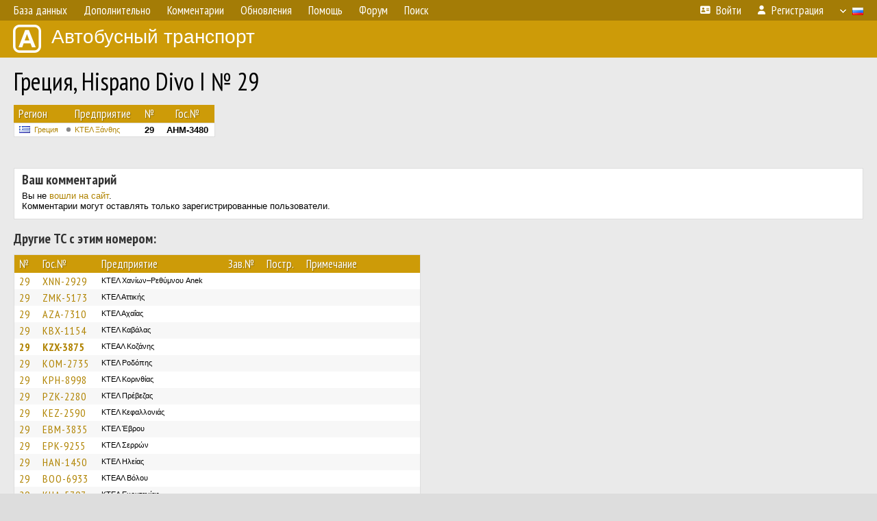

--- FILE ---
content_type: text/html; charset=UTF-8
request_url: http://fotobus.msk.ru/vehicle/1678811/
body_size: 8136
content:
<!DOCTYPE html>
<html lang="ru">
<head>
<meta http-equiv="content-type" content="text/html;charset=UTF-8">
<meta name="description" content="Крупнейшая фотогалерея автобусного транспорта России и мира. Базы подвижного состава.">
<meta name="keywords" content="автобус фотогалерея городской транспорт фотографии междугородний транспорт база данных подвижной состав">
<meta name="theme-color" content="#cd9b08">
<meta property="og:title" content="Греция, Hispano Divo I № 29">
<meta name="viewport" content="width=1000,user-scalable=yes">
<title>Греция, Hispano Divo I № 29 — Автобусный транспорт</title>
<link rel="alternate" hreflang="x-default" href="https://fotobus.msk.ru/vehicle/1678811/">
<link rel="alternate" hreflang="ru" href="https://fotobus.msk.ru/vehicle/1678811/?lang=ru">
<link rel="alternate" hreflang="be" href="https://fotobus.msk.ru/vehicle/1678811/?lang=be">
<link rel="alternate" hreflang="uk" href="https://fotobus.msk.ru/vehicle/1678811/?lang=uk">
<link rel="alternate" hreflang="kk" href="https://fotobus.msk.ru/vehicle/1678811/?lang=kk">
<link rel="alternate" hreflang="pl" href="https://fotobus.msk.ru/vehicle/1678811/?lang=pl">
<link rel="alternate" hreflang="cs" href="https://fotobus.msk.ru/vehicle/1678811/?lang=cs">
<link rel="alternate" hreflang="en" href="https://fotobus.msk.ru/vehicle/1678811/?lang=en">
<link rel="alternate" hreflang="es" href="https://fotobus.msk.ru/vehicle/1678811/?lang=es">
<link rel="alternate" hreflang="de" href="https://fotobus.msk.ru/vehicle/1678811/?lang=de">
<link rel="alternate" hreflang="lt" href="https://fotobus.msk.ru/vehicle/1678811/?lang=lt">
<link rel="alternate" hreflang="lv" href="https://fotobus.msk.ru/vehicle/1678811/?lang=lv">
<link rel="alternate" hreflang="hu" href="https://fotobus.msk.ru/vehicle/1678811/?lang=hu">
<link rel="alternate" hreflang="el" href="https://fotobus.msk.ru/vehicle/1678811/?lang=el">
<link rel="shortcut icon" type="image/png" href="//fotobus.msk.ru/img/icons/fb_16.png">
<link rel="icon" type="image/png" href="//fotobus.msk.ru/img/icons/fb_16.png">
<link rel="apple-touch-icon" sizes="57x57" href="/img/icons/fb_57.png">
<link rel="apple-touch-icon" sizes="72x72" href="/img/icons/fb_72.png">
<link rel="apple-touch-icon" sizes="76x76" href="/img/icons/fb_76.png">
<link rel="apple-touch-icon" sizes="114x114" href="/img/icons/fb_114.png">
<link rel="apple-touch-icon" sizes="120x120" href="/img/icons/fb_120.png">
<link rel="apple-touch-icon" sizes="144x144" href="/img/icons/fb_144.png">
<link rel="apple-touch-icon" sizes="152x152" href="/img/icons/fb_152.png">
<link rel="shortcut icon" sizes="196x196" href="/img/icons/fb_512.png">
<link rel="shortcut icon" sizes="128x128" href="/img/icons/fb_128.png">
<link rel="shortcut icon" sizes="96x96" href="/img/icons/fb_96.png">
<link rel="shortcut icon" sizes="72x72" href="/img/icons/fb_72.png">
<link rel="shortcut icon" sizes="48x48" href="/img/icons/fb_48.png">
<link rel="shortcut icon" sizes="32x32" href="/img/icons/fb_32.png">
<link rel="shortcut icon" sizes="16x16" href="/img/icons/fb_16.png">
<link rel="preconnect" href="https://fonts.googleapis.com">
<link rel="preconnect" href="https://fonts.gstatic.com" crossorigin>
<link href="https://fonts.googleapis.com/css2?family=PT+Sans+Narrow:wght@400;700&amp;display=swap" rel="stylesheet">
<link rel="stylesheet" href="/css/fontawesome/css/all.min.css?1649450942">
<link rel="stylesheet" href="/css/style.css?1758309865">
<link rel="stylesheet" href="/css/desktop.css?1704281051">
<link rel="stylesheet" href="/css/comments.css?1709572146">
<script src="/js/jquery.js?1507064400"></script>
<script src="/js/jquery.lazy.min.js?1595590838"></script>
<script src="/js/core.js?1758310255"></script>
<script src="/comments.js?1705518204"></script>
<script>var pid = -1678811;</script>
<script async src="//pagead2.googlesyndication.com/pagead/js/adsbygoogle.js"></script>
<script>
(adsbygoogle = window.adsbygoogle || []).push({
google_ad_client: "ca-pub-123456789",
enable_page_level_ads: true
});
</script>

<!-- Yandex.Metrika counter -->
<script >
   (function(m,e,t,r,i,k,a){m[i]=m[i]||function(){(m[i].a=m[i].a||[]).push(arguments)};
   m[i].l=1*new Date();k=e.createElement(t),a=e.getElementsByTagName(t)[0],k.async=1,k.src=r,a.parentNode.insertBefore(k,a)})
   (window, document, "script", "https://mc.yandex.ru/metrika/tag.js", "ym");

   ym(51791999, "init", {
        id:51791999,
        clickmap:true,
        trackLinks:true,
        accurateTrackBounce:true
   });
</script>
<!-- /Yandex.Metrika counter -->
</head>

<body>
<noscript><div><img src="https://mc.yandex.ru/watch/51791999" style="position:absolute; left:-9999px;" alt="" /></div></noscript>
<div id="backgr"></div>
<table class="tmain">
<tr><td class="mm-bar">
<ul class="mm mm-level-1"><li><a href="#" onclick="return false" class="mm-item"><span class="mm-label">База данных</span></a><div><ul class="mm-level-2"><li><a href="/models.php" class="mm-item"><span class="mm-label">Модели</span></a></li><li><a href="/#countries" class="mm-item"><span class="mm-label">Страны и регионы</span></a></li></ul></div></li><li><a href="#" onclick="return false" class="mm-item"><span class="mm-label">Дополнительно</span></a><div><ul class="mm-level-2"><li><a href="/news.php" class="mm-item"><span class="mm-label">Новости и хронология</span></a></li><li><a href="/misc/" class="mm-item"><span class="mm-label">Разные фотогалереи</span></a></li><li><a href="/links.php" class="mm-item"><span class="mm-label">Ссылки</span></a></li></ul></div></li><li><a href="/comments.php" class="mm-item"><span class="mm-label">Комментарии</span></a></li><li><a href="#" onclick="return false" class="mm-item"><span class="mm-label">Обновления</span></a><div><ul class="mm-level-2"><li><a href="/update.php?time=24" class="mm-item"><span class="mm-label">Новые фотографии</span></a></li><li><a href="/feed.php" class="mm-item"><span class="mm-label">Лента обновлений</span></a></li><li><a href="/update.php" class="mm-item"><span class="mm-label">Архив обновлений по датам</span></a></li></ul></div></li><li><a href="#" onclick="return false" class="mm-item"><span class="mm-label">Помощь</span></a><div><ul class="mm-level-2"><li><a href="/rules/" class="mm-item"><span class="mm-label">Правила сайта</span></a></li><li><a href="/rules/pub/" class="mm-item"><span class="mm-label">Критерии отбора фотографий</span></a></li><li><a href="/rules/photo/" class="mm-item"><span class="mm-label">Правила подписи фотографий</span></a></li><li><a href="/rules/reasons/" class="mm-item"><span class="mm-label">Замечания к фотографиям</span></a></li></ul></div></li><li><a href="//forum.fotobus.msk.ru" class="mm-item"><span class="mm-label">Форум</span></a></li><li><a href="/search.php" class="mm-item"><span class="mm-label">Поиск</span></a><div><ul class="mm-level-2"><li><a href="/search.php" class="mm-item"><span class="mm-label">Поиск фотографий</span></a></li><li><a href="/vsearch.php" class="mm-item"><span class="mm-label">Поиск ТС</span></a></li><li><a href="/csearch.php" class="mm-item"><span class="mm-label">Поиск комментариев</span></a></li><li><a href="/authors.php" class="mm-item"><span class="mm-label">Поиск авторов</span></a></li></ul></div></li><li class="mm-pad-right"><a href="/login.php" class="mm-item"><span class="mm-icon"><i class="fas fa-xs fa-address-card"></i></span><span class="mm-label">Войти</span></a></li><li><a href="/register.php" class="mm-item"><span class="mm-icon"><i class="fas fa-xs fa-user"></i></span><span class="mm-label">Регистрация</span></a></li><li class="mm-lang mm-wide"><a href="#" onclick="return false" class="mm-item"><span class="mm-icon"><img src="/img/arrow.png?1" class="arrow"></span><span class="mm-label">Русский</span><span class="mm-right-icon"><img src="/img/r/1.gif"></span></a><div><ul class="mm-level-2"><li><a href="/set.php?l=ru" class="mm-item"><span class="mm-icon"><img src="/img/r/1.gif"></span><span class="mm-label">Русский</span></a></li><li><a href="/set.php?l=be" class="mm-item"><span class="mm-icon"><img src="/img/r/2.gif"></span><span class="mm-label">Беларуская</span></a></li><li><a href="/set.php?l=uk" class="mm-item"><span class="mm-icon"><img src="/img/r/3.gif"></span><span class="mm-label">Українська</span></a></li><li><a href="/set.php?l=kk" class="mm-item"><span class="mm-icon"><img src="/img/r/4.gif"></span><span class="mm-label">Қазақ тілі</span></a></li><li><a href="/set.php?l=pl" class="mm-item"><span class="mm-icon"><img src="/img/r/c/65.gif"></span><span class="mm-label">Polski</span></a></li><li><a href="/set.php?l=cs" class="mm-item"><span class="mm-icon"><img src="/img/r/c/156.gif"></span><span class="mm-label">Čeština</span></a></li><li><a href="/set.php?l=en" class="mm-item"><span class="mm-icon"><img src="/img/r/c/158.gif"></span><span class="mm-label">English</span></a></li><li><a href="/set.php?l=es" class="mm-item"><span class="mm-icon"><img src="/img/r/40.gif"></span><span class="mm-label">Español</span></a></li><li><a href="/set.php?l=de" class="mm-item"><span class="mm-icon"><img src="/img/r/c/138.gif"></span><span class="mm-label">Deutsch</span></a></li><li><a href="/set.php?l=lt" class="mm-item"><span class="mm-icon"><img src="/img/r/c/140.gif"></span><span class="mm-label">Lietuvių</span></a></li><li><a href="/set.php?l=lv" class="mm-item"><span class="mm-icon"><img src="/img/r/c/141.gif"></span><span class="mm-label">Latviešu</span></a></li><li><a href="/set.php?l=hu" class="mm-item"><span class="mm-icon"><img src="/img/r/c/147.gif"></span><span class="mm-label">Magyar</span></a></li><li><a href="/set.php?l=el" class="mm-item"><span class="mm-icon"><img src="/img/r/c/174.gif"></span><span class="mm-label">Ελληνικά</span></a></li></ul></div></li></ul>
</td></tr>
<tr><td><a href="/" id="title"><img src="/img/fb.png" alt="Фотобус">Автобусный транспорт</a></td></tr>
<tr><td class="main">
<h1>Греция, Hispano Divo I № 29</h1>
<table width="100%"><tr><td>
<table><tbody><tr><th class="d">Регион</th><th class="d" style="padding-left:13px">Предприятие</th><th class="c">№</th><th class="c">Гос.№</th></tr></tbody>
<tbody class="horlines">
<tr><td class="ds"><a href="/country/5/"><img class="flag" src="/img/r/c/174.gif"></a>&nbsp;&nbsp;<a href="/city/174/">Греция</a></td><td class="ds" style="text-indent:-15px; padding-left:15px;"><span class="d-symbol d-symbol-sm d-s-0"></span><span did="34458"><a href="/list.php?did=34458">ΚΤΕΛ Ξάνθης</a></span></td><td class="c"><b>29</b></td><td class="c"><b>AHM-3480</b></td></tr>
</tbody></table><br>
</td><td>
<!-- Yandex.RTB R-A-488942-2 -->
<div id="yandex_rtb_R-A-488942-2"></div>
<script type="text/javascript">
	(function(w, d, n, s, t) {
		w[n] = w[n] || [];
		w[n].push(function() {
			Ya.Context.AdvManager.render({
				blockId: "R-A-488942-2",
				renderTo: "yandex_rtb_R-A-488942-2",
				async: true
			});
		});
		t = d.getElementsByTagName("script")[0];
		s = d.createElement("script");
		s.type = "text/javascript";
		s.src = "//an.yandex.ru/system/context.js";
		s.async = true;
		t.parentNode.insertBefore(s, t);
	})(this, this.document, "yandexContextAsyncCallbacks");
</script>
</td></tr></table><br>
<br>
<div class="p20" style="padding:0">
<script>
addTexts({
	'P_QUOTE_MSG': 'Нет смысла цитировать последнее сообщение целиком.<br />Если Вы хотите процитировать часть сообщения, выделите часть текста и нажмите на ссылку ещё раз.',
	'P_QUOTE_LEN': 'Слишком длинная цитата. Пользователям будет неудобно читать такой комментарий.<br>Пожалуйста, выделите конкретное предложение, на которое вы отвечаете, и нажмите на ссылку еще раз.',
	'P_QUOTE_TXT': 'Цитата',
	'P_DEL_CONF': 'Вы действительно хотите удалить свой комментарий?',
	'P_WAIT': 'Пожалуйста, подождите...',
	'P_ENTERTEXT': 'Введите текст комментария',
	'LOADING': 'Загрузка...'
});
</script>
<h4 class="pp-item-header">Ваш комментарий</h4>
<div style="padding:0 11px 11px">
Вы не <a href="/login.php">вошли на сайт</a>.<br />Комментарии могут оставлять только зарегистрированные пользователи.</div>
</div><br>
<h4>Другие ТС с этим номером:</h4>
<div class="p20w">
<table>
<tr>
<th>№</th>
<th>Гос.№</th>
<th>Предприятие</th>
<th class="r">Зав.№</th>
<th class="r">Постр.</th>
<th>Примечание</th>
</tr>
<tr class="s1"><td class="n"><a href="/vehicle/1661152/#n2235402" class="nf">29</a></td>
<td class="n"><a href="/vehicle/1661152/#n2235402" class="nf">XNN-2929</a></td>
<td class="ds">ΚΤΕΛ Χανίων–Ρεθύμνου Anek</td>
<td class="rs"></td>
<td class="rs"></td>
<td class="ds"></td>
</tr>
<tr class="s11"><td class="n"><a href="/vehicle/1662261/#n2237140" class="nf">29</a></td>
<td class="n"><a href="/vehicle/1662261/#n2237140" class="nf">ZMK-5173</a></td>
<td class="ds">ΚΤΕΛ Αττικής</td>
<td class="rs"></td>
<td class="rs"></td>
<td class="ds"></td>
</tr>
<tr class="s1"><td class="n"><a href="/vehicle/1673533/#n2256967" class="nf">29</a></td>
<td class="n"><a href="/vehicle/1673533/#n2256967" class="nf">AZA-7310</a></td>
<td class="ds">ΚΤΕΛ Αχαΐας</td>
<td class="rs"></td>
<td class="rs"></td>
<td class="ds"></td>
</tr>
<tr class="s11"><td class="n"><a href="/vehicle/1677170/#n2263247" class="nf">29</a></td>
<td class="n"><a href="/vehicle/1677170/#n2263247" class="nf">KBX-1154</a></td>
<td class="ds">ΚΤΕΛ Καβάλας</td>
<td class="rs"></td>
<td class="rs"></td>
<td class="ds"></td>
</tr>
<tr class="s1"><td class="n"><a href="/vehicle/1678448/#n2265326">29</a></td>
<td class="n"><a href="/vehicle/1678448/#n2265326">KZX-3875</a></td>
<td class="ds">ΚΤΕΑΛ Κοζάνης</td>
<td class="rs"></td>
<td class="rs"></td>
<td class="ds"></td>
</tr>
<tr class="s11"><td class="n"><a href="/vehicle/1678957/#n2266253" class="nf">29</a></td>
<td class="n"><a href="/vehicle/1678957/#n2266253" class="nf">KOM-2735</a></td>
<td class="ds">ΚΤΕΛ Ροδόπης</td>
<td class="rs"></td>
<td class="rs"></td>
<td class="ds"></td>
</tr>
<tr class="s1"><td class="n"><a href="/vehicle/1683342/#n2273965" class="nf">29</a></td>
<td class="n"><a href="/vehicle/1683342/#n2273965" class="nf">KPH-8998</a></td>
<td class="ds">ΚΤΕΛ Κορινθίας</td>
<td class="rs"></td>
<td class="rs"></td>
<td class="ds"></td>
</tr>
<tr class="s11"><td class="n"><a href="/vehicle/1687619/#n2281829" class="nf">29</a></td>
<td class="n"><a href="/vehicle/1687619/#n2281829" class="nf">PZK-2280</a></td>
<td class="ds">ΚΤΕΛ Πρέβεζας</td>
<td class="rs"></td>
<td class="rs"></td>
<td class="ds"></td>
</tr>
<tr class="s1"><td class="n"><a href="/vehicle/1690617/#n2287230" class="nf">29</a></td>
<td class="n"><a href="/vehicle/1690617/#n2287230" class="nf">KEZ-2590</a></td>
<td class="ds">ΚΤΕΛ Κεφαλλονιάς</td>
<td class="rs"></td>
<td class="rs"></td>
<td class="ds"></td>
</tr>
<tr class="s11"><td class="n"><a href="/vehicle/1708293/#n2319706" class="nf">29</a></td>
<td class="n"><a href="/vehicle/1708293/#n2319706" class="nf">EBM-3835</a></td>
<td class="ds">ΚΤΕΛ Έβρου</td>
<td class="rs"></td>
<td class="rs"></td>
<td class="ds"></td>
</tr>
<tr class="s1"><td class="n"><a href="/vehicle/1734063/#n2366391" class="nf">29</a></td>
<td class="n"><a href="/vehicle/1734063/#n2366391" class="nf">EPK-9255</a></td>
<td class="ds">ΚΤΕΛ Σερρών</td>
<td class="rs"></td>
<td class="rs"></td>
<td class="ds"></td>
</tr>
<tr class="s11"><td class="n"><a href="/vehicle/1735593/#n2368964" class="nf">29</a></td>
<td class="n"><a href="/vehicle/1735593/#n2368964" class="nf">HAN-1450</a></td>
<td class="ds">ΚΤΕΛ Ηλείας</td>
<td class="rs"></td>
<td class="rs"></td>
<td class="ds"></td>
</tr>
<tr class="s1"><td class="n"><a href="/vehicle/1762887/#n2413150" class="nf">29</a></td>
<td class="n"><a href="/vehicle/1762887/#n2413150" class="nf">BOO-6933</a></td>
<td class="ds">ΚΤΕΑΛ Βόλου</td>
<td class="rs"></td>
<td class="rs"></td>
<td class="ds"></td>
</tr>
<tr class="s11"><td class="n"><a href="/vehicle/1788934/#n2458290" class="nf">29</a></td>
<td class="n"><a href="/vehicle/1788934/#n2458290" class="nf">KHA-5797</a></td>
<td class="ds">ΚΤΕΛ Ευρυτανίας</td>
<td class="rs"></td>
<td class="rs"></td>
<td class="ds"></td>
</tr>
<tr class="s1"><td class="n"><a href="/vehicle/1817897/#n2509654" class="nf">29</a></td>
<td class="n"><a href="/vehicle/1817897/#n2509654" class="nf">KPN-2626</a></td>
<td class="ds">ΚΤΕΛ Αργολίδας</td>
<td class="rs"></td>
<td class="rs"></td>
<td class="ds"></td>
</tr>
<tr class="s11"><td class="n"><a href="/vehicle/1849412/#n2562042" class="nf">29</a></td>
<td class="n"><a href="/vehicle/1849412/#n2562042" class="nf">TKT-7529</a></td>
<td class="ds">ΚΤΕΛ Τρικάλων</td>
<td class="rs"></td>
<td class="rs"></td>
<td class="ds"></td>
</tr>
<tr class="s1"><td class="n"><a href="/vehicle/1853142/#n2569007" class="nf">29</a></td>
<td class="n"><a href="/vehicle/1853142/#n2569007" class="nf">HMK-9429</a></td>
<td class="ds">ΚΤΕΛ Ημαθίας</td>
<td class="rs"></td>
<td class="rs"></td>
<td class="ds"></td>
</tr>
<tr class="s11"><td class="n"><a href="/vehicle/1855652/#n2573469" class="nf">29</a></td>
<td class="n"><a href="/vehicle/1855652/#n2573469" class="nf">EYA-6172</a></td>
<td class="ds">ΚΤΕΛ Άρτας</td>
<td class="rs"></td>
<td class="rs"></td>
<td class="ds"></td>
</tr>
<tr class="s1"><td class="n"><a href="/vehicle/1874459/#n2608389" class="nf">29</a></td>
<td class="n"><a href="/vehicle/1874459/#n2608389" class="nf">TKT-6929</a></td>
<td class="ds">ΚΤΕAΛ Τρικάλων</td>
<td class="rs"></td>
<td class="rs"></td>
<td class="ds"></td>
</tr>
<tr class="s11"><td class="n"><a href="/vehicle/1880769/#n2619440" class="nf">29</a></td>
<td class="n"><a href="/vehicle/1880769/#n2619440" class="nf">PMK-4754</a></td>
<td class="ds">ΚΤΕΛ Δράμας</td>
<td class="rs"></td>
<td class="rs"></td>
<td class="ds"></td>
</tr>
<tr class="s1"><td class="n"><a href="/vehicle/1880893/#n2619615" class="nf">29</a></td>
<td class="n"><a href="/vehicle/1880893/#n2619615" class="nf">MYZ-9138</a></td>
<td class="ds">ΚΤΕΛ Λέσβου</td>
<td class="rs"></td>
<td class="rs"></td>
<td class="ds"></td>
</tr>
<tr class="s11"><td class="n"><a href="/vehicle/1901286/#n2654581" class="nf">29</a></td>
<td class="n"><a href="/vehicle/1901286/#n2654581" class="nf">KHA-4904</a></td>
<td class="ds">ΚΤΕΛ Θεσπρωτίας</td>
<td class="rs"></td>
<td class="rs"></td>
<td class="ds"></td>
</tr>
<tr class="s1"><td class="n"><a href="/vehicle/1911812/#n2672962">29</a></td>
<td class="n"><a href="/vehicle/1911812/#n2672962">KAN-2929</a></td>
<td class="ds">ΚΤΕΛ Καρδίτσας</td>
<td class="rs"></td>
<td class="rs"></td>
<td class="ds"></td>
</tr>
<tr class="s11"><td class="n"><a href="/vehicle/1914098/#n2677741" class="nf">29</a></td>
<td class="n"><a href="/vehicle/1914098/#n2677741" class="nf">INO-3194</a></td>
<td class="ds">ΚΤΕΑΛ Ιωαννίνων</td>
<td class="rs"></td>
<td class="rs"></td>
<td class="ds"></td>
</tr>
<tr class="s1"><td class="n"><a href="/vehicle/1864551/#n2678692" class="nf">29</a></td>
<td class="n"><a href="/vehicle/1864551/#n2678692" class="nf">KYM-8255</a></td>
<td class="ds">ΚΤΕΛ Αιτωλ/νιας</td>
<td class="rs"></td>
<td class="rs"></td>
<td class="ds"></td>
</tr>
<tr class="s11"><td class="n"><a href="/vehicle/1919256/#n2687185" class="nf">29</a></td>
<td class="n"><a href="/vehicle/1919256/#n2687185" class="nf">KYN-7148</a></td>
<td class="ds">ΚΤΕΛ Κέρκυρας Green</td>
<td class="rs"></td>
<td class="rs"></td>
<td class="ds"></td>
</tr>
<tr class="s1"><td class="n"><a href="/vehicle/1962366/#n2762981">29</a></td>
<td class="n"><a href="/vehicle/1962366/#n2762981">KNX-1129</a></td>
<td class="ds">ΚΤΕΛ Πιερίας</td>
<td class="rs"></td>
<td class="rs"></td>
<td class="ds"></td>
</tr>
<tr class="s11"><td class="n"><a href="/vehicle/1981001/#n2791037" class="nf">29</a></td>
<td class="n"><a href="/vehicle/1981001/#n2791037" class="nf">XAY-5900</a></td>
<td class="ds">ΚΤΕΛ Εύβοιας</td>
<td class="rs"></td>
<td class="rs"></td>
<td class="ds"></td>
</tr>
<tr class="s1"><td class="n"><a href="/vehicle/2000557/#n2819723">29</a></td>
<td class="n"><a href="/vehicle/2000557/#n2819723">AME-5300</a></td>
<td class="ds">ΚΤΕΛ Φωκίδας</td>
<td class="rs"></td>
<td class="rs"></td>
<td class="ds"></td>
</tr>
<tr class="s11"><td class="n"><a href="/vehicle/2020933/#n2849437" class="nf">29</a></td>
<td class="n"><a href="/vehicle/2020933/#n2849437" class="nf">KYT-1291</a></td>
<td class="ds">ΚΤΕΑΛ Κέρκυρας</td>
<td class="rs"></td>
<td class="rs"></td>
<td class="ds"></td>
</tr>
<tr class="s1"><td class="n"><a href="/vehicle/1673666/#n3010962" class="nf">29</a></td>
<td class="n"><a href="/vehicle/1673666/#n3010962" class="nf">AXX-3046</a></td>
<td class="ds">ΚΤΕΛ Θήβας</td>
<td class="rs"></td>
<td class="rs"></td>
<td class="ds"></td>
</tr>
<tr class="s11"><td class="n"><a href="/vehicle/2222687/#n3151321">29</a></td>
<td class="n"><a href="/vehicle/2222687/#n3151321">XKP-4252</a></td>
<td class="ds">ΚΤΕΛ Χαλκιδικής</td>
<td class="rs"></td>
<td class="rs"></td>
<td class="ds"></td>
</tr>
<tr class="s1"><td class="n"><a href="/vehicle/2235089/#n3172297">29</a></td>
<td class="n"><a href="/vehicle/2235089/#n3172297">ZXE-1180</a></td>
<td class="ds">(1) Афины</td>
<td class="rs"></td>
<td class="rs"></td>
<td class="ds">Εκπαιδευτική Αναγέννηση</td>
</tr>
<tr class="s11"><td class="n"><a href="/vehicle/1883961/#n3258868" class="nf">29</a></td>
<td class="n"><a href="/vehicle/1883961/#n3258868" class="nf">XKN-4182</a></td>
<td class="ds">ΚΤΕΛ Λακωνίας</td>
<td class="rs"></td>
<td class="rs"></td>
<td class="ds"></td>
</tr>
<tr class="s1"><td class="n"><a href="/vehicle/2294197/#n3268667" class="nf">29</a></td>
<td class="n"><a href="/vehicle/2294197/#n3268667" class="nf">PPH-6410</a></td>
<td class="ds">ΚΤΕΛ Λάρισας</td>
<td class="rs"></td>
<td class="rs"></td>
<td class="ds"></td>
</tr>
<tr class="s15"><td class="n"><a href="/vehicle/1677136/#n2263207" class="nf">29</a></td>
<td class="n"><a href="/vehicle/1677136/#n2263207" class="nf"></a></td>
<td class="ds">ΚΤΕΑΛ Καβάλας</td>
<td class="rs"></td>
<td class="rs"></td>
<td class="ds"></td>
</tr>
<tr class="s5"><td class="n"><a href="/vehicle/1677137/#n2263212">29</a></td>
<td class="n"><a href="/vehicle/1677137/#n2263212">KBE-8893</a></td>
<td class="ds">ΚΤΕΑΛ Καβάλας</td>
<td class="rs"></td>
<td class="rs"></td>
<td class="ds"></td>
</tr>
<tr class="s15"><td class="n"><a href="/vehicle/1679395/#n2266878" class="nf">29</a></td>
<td class="n"><a href="/vehicle/1679395/#n2266878" class="nf">XIB-6407</a></td>
<td class="ds">ΚΤΕΛ Ζακύνθου</td>
<td class="rs"></td>
<td class="rs"></td>
<td class="ds"></td>
</tr>
<tr class="s5"><td class="n"><a href="/vehicle/1693294/#n2292071" class="nf">29</a></td>
<td class="n"><a href="/vehicle/1693294/#n2292071" class="nf">XAN-8877</a></td>
<td class="ds">ΚΤΕΛ Εύβοιας</td>
<td class="rs"></td>
<td class="rs"></td>
<td class="ds"></td>
</tr>
<tr class="s15"><td class="n"><a href="/vehicle/1708917/#n2320798" class="nf">29</a></td>
<td class="n"><a href="/vehicle/1708917/#n2320798" class="nf">KBH-2143</a></td>
<td class="ds">ΚΤΕΑΛ Κατερίνης</td>
<td class="rs"></td>
<td class="rs"></td>
<td class="ds"></td>
</tr>
<tr class="s6"><td class="n"><a href="/vehicle/1095604/#n1352807" class="nf">29</a></td>
<td class="n"><a href="/vehicle/1095604/#n1352807" class="nf">EBH-2855</a></td>
<td class="ds">ΚΤΕΛ Έβρου</td>
<td class="rs"></td>
<td class="rs"></td>
<td class="ds"></td>
</tr>
<tr class="s16"><td class="n"><a href="/vehicle/1661151/#n2235401" class="nf">29</a></td>
<td class="n"><a href="/vehicle/1661151/#n2235401" class="nf">XNK-5329</a></td>
<td class="ds">ΚΤΕΛ Χανίων–Ρεθύμνου Anek</td>
<td class="rs"></td>
<td class="rs"></td>
<td class="ds"></td>
</tr>
<tr class="s6"><td class="n"><a href="/vehicle/1677918/#n2264500" class="nf">29</a></td>
<td class="n"><a href="/vehicle/1677918/#n2264500" class="nf">BIM-8939</a></td>
<td class="ds">ΚΤΕΛ Θήβας</td>
<td class="rs"></td>
<td class="rs"></td>
<td class="ds"></td>
</tr>
<tr class="s16"><td class="n"><a href="/vehicle/1687618/#n2281828" class="nf">29</a></td>
<td class="n"><a href="/vehicle/1687618/#n2281828" class="nf">PZE-9850</a></td>
<td class="ds">ΚΤΕΛ Πρέβεζας</td>
<td class="rs"></td>
<td class="rs"></td>
<td class="ds"></td>
</tr>
<tr class="s6"><td class="n"><a href="/vehicle/1733958/#n2366286" class="nf">29</a></td>
<td class="n"><a href="/vehicle/1733958/#n2366286" class="nf">EEK-5583</a></td>
<td class="ds">ΚΤΕΛ Πέλλας</td>
<td class="rs"></td>
<td class="rs"></td>
<td class="ds"></td>
</tr>
<tr class="s16"><td class="n"><a href="/vehicle/1746303/#n2386474" class="nf">29</a></td>
<td class="n"><a href="/vehicle/1746303/#n2386474" class="nf">XEH-8229</a></td>
<td class="ds">[ΟΑΣΑ] Κορινθίας</td>
<td class="rs"></td>
<td class="rs"></td>
<td class="ds">Operating for OASA (№ 029)</td>
</tr>
<tr class="s6"><td class="n"><a href="/vehicle/1762855/#n2413115" class="nf">29</a></td>
<td class="n"><a href="/vehicle/1762855/#n2413115" class="nf"></a></td>
<td class="ds">ΚΤΕΑΛ Βόλου</td>
<td class="rs"></td>
<td class="rs"></td>
<td class="ds"></td>
</tr>
<tr class="s16"><td class="n"><a href="/vehicle/1826212/#n2523278" class="nf">29</a></td>
<td class="n"><a href="/vehicle/1826212/#n2523278" class="nf">BON-3213</a></td>
<td class="ds">ΚΤΕΛ Μαγνησίας</td>
<td class="rs"></td>
<td class="rs"></td>
<td class="ds"></td>
</tr>
<tr class="s6"><td class="n"><a href="/vehicle/1851118/#n2565410" class="nf">29</a></td>
<td class="n"><a href="/vehicle/1851118/#n2565410" class="nf">MEZ-1168</a></td>
<td class="ds">ΚΤΕΛ Αιτωλ/νιας</td>
<td class="rs"></td>
<td class="rs"></td>
<td class="ds"></td>
</tr>
<tr class="s16"><td class="n"><a href="/vehicle/1874450/#n2608378" class="nf">29</a></td>
<td class="n"><a href="/vehicle/1874450/#n2608378" class="nf">EPT-7266</a></td>
<td class="ds">ΚΤΕΑΛ Σερρών</td>
<td class="rs"></td>
<td class="rs"></td>
<td class="ds"></td>
</tr>
<tr class="s6"><td class="n"><a href="/vehicle/1880156/#n2618364" class="nf">29</a></td>
<td class="n"><a href="/vehicle/1880156/#n2618364" class="nf">INH-9866</a></td>
<td class="ds">ΚΤΕΛ Ιωαννίνων</td>
<td class="rs"></td>
<td class="rs"></td>
<td class="ds"></td>
</tr>
<tr class="s16"><td class="n"><a href="/vehicle/1880157/#n2618365" class="nf">29</a></td>
<td class="n"><a href="/vehicle/1880157/#n2618365" class="nf">INX-3636</a></td>
<td class="ds">ΚΤΕΛ Ιωαννίνων</td>
<td class="rs"></td>
<td class="rs"></td>
<td class="ds"></td>
</tr>
<tr class="s6"><td class="n"><a href="/vehicle/1883962/#n2624272" class="nf">29</a></td>
<td class="n"><a href="/vehicle/1883962/#n2624272" class="nf">EBK-1340</a></td>
<td class="ds">ΚΤΕΛ Χαλκιδικής</td>
<td class="rs"></td>
<td class="rs"></td>
<td class="ds"></td>
</tr>
<tr class="s16"><td class="n"><a href="/vehicle/1885325/#n2626649">29</a></td>
<td class="n"><a href="/vehicle/1885325/#n2626649">PNE-2493</a></td>
<td class="ds">ΚΤΕΛ Γρεβενών</td>
<td class="rs"></td>
<td class="rs"></td>
<td class="ds"></td>
</tr>
<tr class="s6"><td class="n"><a href="/vehicle/1885328/#n2626652" class="nf">29</a></td>
<td class="n"><a href="/vehicle/1885328/#n2626652" class="nf">PNA-1893</a></td>
<td class="ds">ΚΤΕΛ Γρεβενών</td>
<td class="rs"></td>
<td class="rs"></td>
<td class="ds"></td>
</tr>
<tr class="s16"><td class="n"><a href="/vehicle/1885332/#n2626657" class="nf">29</a></td>
<td class="n"><a href="/vehicle/1885332/#n2626657" class="nf">PNA-7390</a></td>
<td class="ds">ΚΤΕΛ Γρεβενών</td>
<td class="rs"></td>
<td class="rs"></td>
<td class="ds"></td>
</tr>
<tr class="s6"><td class="n"><a href="/vehicle/1886547/#n2628560" class="nf">29</a></td>
<td class="n"><a href="/vehicle/1886547/#n2628560" class="nf">EYA-1283</a></td>
<td class="ds">ΚΤΕΛ Λευκάδας</td>
<td class="rs"></td>
<td class="rs"></td>
<td class="ds"></td>
</tr>
<tr class="s16"><td class="n"><a href="/vehicle/1901321/#n2654627" class="nf">29</a></td>
<td class="n"><a href="/vehicle/1901321/#n2654627" class="nf">HNA-3305</a></td>
<td class="ds">ΚΤΕΛ Θεσπρωτίας</td>
<td class="rs"></td>
<td class="rs"></td>
<td class="ds"></td>
</tr>
<tr class="s6"><td class="n"><a href="/vehicle/1903615/#n2658665" class="nf">29</a></td>
<td class="n"><a href="/vehicle/1903615/#n2658665" class="nf">KOZ-1234</a></td>
<td class="ds">ΚΤΕΛ Ροδόπης</td>
<td class="rs"></td>
<td class="rs"></td>
<td class="ds"></td>
</tr>
<tr class="s16"><td class="n"><a href="/vehicle/1917933/#n2684531" class="nf">29</a></td>
<td class="n"><a href="/vehicle/1917933/#n2684531" class="nf">PIT-3829</a></td>
<td class="ds">ΚΤΕΛ Λάρισας</td>
<td class="rs"></td>
<td class="rs"></td>
<td class="ds"></td>
</tr>
<tr class="s6"><td class="n"><a href="/vehicle/1931105/#n2708398" class="nf">29</a></td>
<td class="n"><a href="/vehicle/1931105/#n2708398" class="nf">TPE-5423</a></td>
<td class="ds">ΚΤΕΛ Αρκαδίας</td>
<td class="rs"></td>
<td class="rs"></td>
<td class="ds"></td>
</tr>
<tr class="s16"><td class="n"><a href="/vehicle/1950854/#n2743583" class="nf">29</a></td>
<td class="n"><a href="/vehicle/1950854/#n2743583" class="nf">AKH-4474</a></td>
<td class="ds">ΚΤΕΛ Λακωνίας</td>
<td class="rs"></td>
<td class="rs"></td>
<td class="ds"></td>
</tr>
<tr class="s6"><td class="n"><a href="/vehicle/1962228/#n2762755" class="nf">29</a></td>
<td class="n"><a href="/vehicle/1962228/#n2762755" class="nf">KNH-7629</a></td>
<td class="ds">ΚΤΕΛ Πιερίας</td>
<td class="rs"></td>
<td class="rs"></td>
<td class="ds"></td>
</tr>
<tr class="s16"><td class="n"><a href="/vehicle/1970891/#n2776663" class="nf">29</a></td>
<td class="n"><a href="/vehicle/1970891/#n2776663" class="nf">XNE-6830</a></td>
<td class="ds">ΚΤΕΛ Χανίων–Ρεθύμνου Anek</td>
<td class="rs"></td>
<td class="rs"></td>
<td class="ds"></td>
</tr>
<tr class="s6"><td class="n"><a href="/vehicle/1994959/#n2812102" class="nf">29</a></td>
<td class="n"><a href="/vehicle/1994959/#n2812102" class="nf">TKH-2100</a></td>
<td class="ds">ΚΤΕΛ Τρικάλων</td>
<td class="rs"></td>
<td class="rs"></td>
<td class="ds"></td>
</tr>
<tr class="s16"><td class="n"><a href="/vehicle/2021368/#n2850177" class="nf">29</a></td>
<td class="n"><a href="/vehicle/2021368/#n2850177" class="nf">AMA-1756</a></td>
<td class="ds">ΚΤΕΛ Φωκίδας</td>
<td class="rs">75068</td>
<td class="rs"></td>
<td class="ds"></td>
</tr>
<tr class="s6"><td class="n"><a href="/vehicle/2021370/#n2850179" class="nf">29</a></td>
<td class="n"><a href="/vehicle/2021370/#n2850179" class="nf">AMA-4322</a></td>
<td class="ds">ΚΤΕΛ Φωκίδας</td>
<td class="rs"></td>
<td class="rs"></td>
<td class="ds"></td>
</tr>
<tr class="s16"><td class="n"><a href="/vehicle/2039452/#n2878606" class="nf">29</a></td>
<td class="n"><a href="/vehicle/2039452/#n2878606" class="nf">KIZ-6966</a></td>
<td class="ds">ΚΤΕΛ Κιλκις</td>
<td class="rs"></td>
<td class="rs"></td>
<td class="ds"></td>
</tr>
<tr class="s6"><td class="n"><a href="/vehicle/2082435/#n2941955" class="nf">29</a></td>
<td class="n"><a href="/vehicle/2082435/#n2941955" class="nf">KAE-4244</a></td>
<td class="ds">ΚΤΕΛ Καρδίτσας</td>
<td class="rs"></td>
<td class="rs"></td>
<td class="ds"></td>
</tr>
<tr class="s16"><td class="n"><a href="/vehicle/2082436/#n2941956" class="nf">29</a></td>
<td class="n"><a href="/vehicle/2082436/#n2941956" class="nf">KAH-7800</a></td>
<td class="ds">ΚΤΕΛ Καρδίτσας</td>
<td class="rs"></td>
<td class="rs"></td>
<td class="ds"></td>
</tr>
<tr class="s8"><td class="n"><a href="/vehicle/1885329/#n2626653" class="nf">29</a></td>
<td class="n"><a href="/vehicle/1885329/#n2626653" class="nf">PNA-6110</a></td>
<td class="ds">ΚΤΕΛ Γρεβενών</td>
<td class="rs"></td>
<td class="rs"></td>
<td class="ds"></td>
</tr>
<tr class="s18"><td class="n"><a href="/vehicle/1919207/#n2687117" class="nf">29</a></td>
<td class="n"><a href="/vehicle/1919207/#n2687117" class="nf">TKZ-8313</a></td>
<td class="ds">ΚΤΕΛ Κέρκυρας Green</td>
<td class="rs"></td>
<td class="rs"></td>
<td class="ds"></td>
</tr>
<tr class="s9"><td class="n"><a href="/vehicle/1048347/#n1284645">29</a></td>
<td class="n"><a href="/vehicle/1048347/#n1284645">KYN-4981</a></td>
<td class="ds">ΚΤΕΑΛ Κέρκυρας</td>
<td class="rs"></td>
<td class="rs"></td>
<td class="ds"></td>
</tr>
<tr class="s19"><td class="n"><a href="/vehicle/1796355/#n2471792" class="nf">29</a></td>
<td class="n"><a href="/vehicle/1796355/#n2471792" class="nf">KBT-5895</a></td>
<td class="ds">ΚΤΕΑΛ Καβάλας</td>
<td class="rs"></td>
<td class="rs"></td>
<td class="ds"></td>
</tr>
<tr class="s9"><td class="n"><a href="/vehicle/1849016/#n2561494" class="nf">29</a></td>
<td class="n"><a href="/vehicle/1849016/#n2561494" class="nf">HKI-1370</a></td>
<td class="ds">ΚΤΕΛ Ηρακλείου–Λασιθίου Minoan</td>
<td class="rs"></td>
<td class="rs"></td>
<td class="ds"></td>
</tr>
<tr class="s19"><td class="n"><a href="/vehicle/1994958/#n2812100" class="nf">29</a></td>
<td class="n"><a href="/vehicle/1994958/#n2812100" class="nf">TKE-3003</a></td>
<td class="ds">ΚΤΕΛ Τρικάλων</td>
<td class="rs"></td>
<td class="rs"></td>
<td class="ds"></td>
</tr>
<tr class="s9"><td class="n"><a href="/vehicle/2039451/#n2878604" class="nf">29</a></td>
<td class="n"><a href="/vehicle/2039451/#n2878604" class="nf">KIE-5300</a></td>
<td class="ds">ΚΤΕΛ Κιλκις</td>
<td class="rs"></td>
<td class="rs"></td>
<td class="ds"></td>
</tr>
<tr class="s15"><td class="n"><a href="/vehicle/1753656/#n2399565" class="nf">29</a></td>
<td class="n"><a href="/vehicle/1753656/#n2399565" class="nf">PA-6699</a></td>
<td class="ds">ΚΤΕΑΛ Πατρών</td>
<td class="rs"></td>
<td class="rs">1960</td>
<td class="ds"></td>
</tr>
<tr class="s21"><td class="n"><a href="/vehicle/1753656/#n2399564" class="nf">29</a></td>
<td class="n"><a href="/vehicle/1753656/#n2399564" class="nf">73931</a></td>
<td class="ds">ΚΤΕΑΛ Πατρών</td>
<td class="rs"></td>
<td class="rs">1960</td>
<td class="ds"></td>
</tr>
<tr class="s15"><td class="n"><a href="/vehicle/1856803/#n2575759" class="nf">29</a></td>
<td class="n"><a href="/vehicle/1856803/#n2575759" class="nf">OA-1229</a></td>
<td class="ds">1ο ΚΤΕΛ Αθηνων</td>
<td class="rs"></td>
<td class="rs">1964</td>
<td class="ds"></td>
</tr>
<tr class="s21"><td class="n"><a href="/vehicle/1856803/#n2575757" class="nf">29</a></td>
<td class="n"><a href="/vehicle/1856803/#n2575757" class="nf">124786</a></td>
<td class="ds">1ο ΚΤΕΛ Αθηνων</td>
<td class="rs"></td>
<td class="rs">1964</td>
<td class="ds"></td>
</tr>
<tr class="s15"><td class="n"><a href="/vehicle/1753657/#n2399566" class="nf">29</a></td>
<td class="n"><a href="/vehicle/1753657/#n2399566" class="nf">IP-4891</a></td>
<td class="ds">ΚΤΕΑΛ Πατρών</td>
<td class="rs"></td>
<td class="rs">1981</td>
<td class="ds"></td>
</tr>
<tr class="s6"><td class="n"><a href="/vehicle/1685060/#n2277175">29</a></td>
<td class="n"><a href="/vehicle/1685060/#n2277175">YN-8429</a></td>
<td class="ds">ΗΣΑΠ</td>
<td class="rs"></td>
<td class="rs">1981</td>
<td class="ds"></td>
</tr>
<tr class="s15"><td class="n"><a href="/vehicle/1686513/#n2279838">29</a></td>
<td class="n"><a href="/vehicle/1686513/#n2279838">POA-3780</a></td>
<td class="ds">ΔΕΣ ΡΟΔΑ</td>
<td class="rs">1685</td>
<td class="rs">1986</td>
<td class="ds"></td>
</tr>
<tr class="s5"><td class="n"><a href="/vehicle/1670118/#n2251478">29</a></td>
<td class="n"><a href="/vehicle/1670118/#n2251478">HKH-1174</a></td>
<td class="ds">ΚΤΕΑΛ Χανίων</td>
<td class="rs"></td>
<td class="rs">1993</td>
<td class="ds"></td>
</tr>
<tr class="s15"><td class="n"><a href="/vehicle/1740748/#n2377200" class="nf">29</a></td>
<td class="n"><a href="/vehicle/1740748/#n2377200" class="nf">YEH-7429</a></td>
<td class="ds">ΟΣΥ Αθήνα</td>
<td class="rs">74345</td>
<td class="rs">1993</td>
<td class="ds"></td>
</tr>
<tr class="s5"><td class="n"><a href="/vehicle/1661807/#n2236534" class="nf">29</a></td>
<td class="n"><a href="/vehicle/1661807/#n2236534" class="nf">YNZ-5955</a></td>
<td class="ds">ΟΣΥ Αθήνα</td>
<td class="rs">26062</td>
<td class="rs">1994</td>
<td class="ds"></td>
</tr>
<tr class="s16"><td class="n"><a href="/vehicle/1693913/#n2293042">29</a></td>
<td class="n"><a href="/vehicle/1693913/#n2293042">XAX-5675</a></td>
<td class="ds">ΚΤΕΑΛ Χαλκίδας</td>
<td class="rs">21752</td>
<td class="rs">1994</td>
<td class="ds"></td>
</tr>
<tr class="s5"><td class="n"><a href="/vehicle/1710115/#n2322877" class="nf">29</a></td>
<td class="n"><a href="/vehicle/1710115/#n2322877" class="nf">NET-4326</a></td>
<td class="ds">ΚΤΕΛ Θεσσαλονικης</td>
<td class="rs"></td>
<td class="rs">1996</td>
<td class="ds"></td>
</tr>
<tr class="s16"><td class="n"><a href="/vehicle/1662503/#n2237544">29</a></td>
<td class="n"><a href="/vehicle/1662503/#n2237544">AZA-3064</a></td>
<td class="ds">ΚΤΕΑΛ Πατρών</td>
<td class="rs">3299</td>
<td class="rs">1996</td>
<td class="ds"></td>
</tr>
<tr class="s6"><td class="n"><a href="/vehicle/1674441/#n2258408" class="nf">29</a></td>
<td class="n"><a href="/vehicle/1674441/#n2258408" class="nf">PIO-9388</a></td>
<td class="ds">ΚΤΕAΛ Λάρισας</td>
<td class="rs">85571</td>
<td class="rs">1998</td>
<td class="ds"></td>
</tr>
<tr class="s11"><td class="n"><a href="/vehicle/713665/#n837091">29</a></td>
<td class="n"><a href="/vehicle/713665/#n837091">POT-3167</a></td>
<td class="ds">ΔΕΣ ΡΟΔΑ</td>
<td class="rs">98481</td>
<td class="rs">2000</td>
<td class="ds"></td>
</tr>
<tr class="s5"><td class="n"><a href="/vehicle/1026248/#n2686083" class="nf">29</a></td>
<td class="n"><a href="/vehicle/1026248/#n2686083" class="nf">PMX-4229</a></td>
<td class="ds">ΚΤΕΑΛ Σερρών</td>
<td class="rs">31650</td>
<td class="rs">2000</td>
<td class="ds"></td>
</tr>
<tr class="s11"><td class="n"><a href="/vehicle/1728691/#n3018698" class="nf">29</a></td>
<td class="n"><a href="/vehicle/1728691/#n3018698" class="nf">TPH-6929</a></td>
<td class="ds">ΚΤΕΛ Αρκαδίας</td>
<td class="rs"></td>
<td class="rs">2004</td>
<td class="ds"></td>
</tr>
<tr class="s6"><td class="n"><a href="/vehicle/1994960/#n2812103" class="nf">29</a></td>
<td class="n"><a href="/vehicle/1994960/#n2812103" class="nf"></a></td>
<td class="ds">ΚΤΕΛ Τρικάλων</td>
<td class="rs"></td>
<td class="rs">2004</td>
<td class="ds"></td>
</tr>
<tr class="s11"><td class="n"><a href="/vehicle/1728641/#n2356834">29</a></td>
<td class="n"><a href="/vehicle/1728641/#n2356834">KMH-8329</a></td>
<td class="ds">ΚΤΕΛ Μεσσηνίας</td>
<td class="rs">521165</td>
<td class="rs">06.2004</td>
<td class="ds">Μακρης Φωτιος Δημ</td>
</tr>
<tr class="s1"><td class="n"><a href="/vehicle/1260675/#n2480732">29</a></td>
<td class="n"><a href="/vehicle/1260675/#n2480732">EPX-8347</a></td>
<td class="ds">[ΟΣΕΘ] Σερρών</td>
<td class="rs">4230</td>
<td class="rs">2005</td>
<td class="ds">Operating for OASTH (№ 3029)</td>
</tr>
<tr class="s11"><td class="n"><a href="/vehicle/1848155/#n2560089" class="nf">29</a></td>
<td class="n"><a href="/vehicle/1848155/#n2560089" class="nf">MIX-9110</a></td>
<td class="ds">ΚΤΕAΛ Λαμίας</td>
<td class="rs"></td>
<td class="rs">2006</td>
<td class="ds">Σχολικά</td>
</tr>
<tr class="s1"><td class="n"><a href="/vehicle/822484/#n2893541">29</a></td>
<td class="n"><a href="/vehicle/822484/#n2893541">AZM-5989</a></td>
<td class="ds">ΚΤΕΑΛ Πατρών</td>
<td class="rs">109953</td>
<td class="rs">2006</td>
<td class="ds"></td>
</tr>
<tr class="s11"><td class="n"><a href="/vehicle/1585806/#n3183801" class="nf">29</a></td>
<td class="n"><a href="/vehicle/1585806/#n3183801" class="nf">EPX-9799</a></td>
<td class="ds">ΚΤΕΑΛ Σερρών</td>
<td class="rs">110128</td>
<td class="rs">2006</td>
<td class="ds"></td>
</tr>
<tr class="s1"><td class="n"><a href="/vehicle/1298271/#n2886346">29</a></td>
<td class="n"><a href="/vehicle/1298271/#n2886346">XNO-7029</a></td>
<td class="ds">ΚΤΕΑΛ Χανίων</td>
<td class="rs">112694</td>
<td class="rs">2007</td>
<td class="ds"></td>
</tr>
<tr class="s11"><td class="n"><a href="/vehicle/2080021/#n3132526" class="nf">29</a></td>
<td class="n"><a href="/vehicle/2080021/#n3132526" class="nf">EHA-8460</a></td>
<td class="ds">ΚΤΕΑΛ Χαλκίδας</td>
<td class="rs">115681</td>
<td class="rs">2008</td>
<td class="ds"></td>
</tr>
<tr class="s8"><td class="n"><a href="/vehicle/1508518/#n2306468" class="nf">29</a></td>
<td class="n"><a href="/vehicle/1508518/#n2306468" class="nf">XEH-8267</a></td>
<td class="ds">[ΟΑΣΑ] Αττικής</td>
<td class="rs">198</td>
<td class="rs">2008</td>
<td class="ds">Operating for OASA</td>
</tr>
<tr class="s18"><td class="n"><a href="/vehicle/1994961/#n2812104" class="nf">29</a></td>
<td class="n"><a href="/vehicle/1994961/#n2812104" class="nf">TKN-8700</a></td>
<td class="ds">ΚΤΕΛ Τρικάλων</td>
<td class="rs"></td>
<td class="rs">2008</td>
<td class="ds"></td>
</tr>
<tr class="s9"><td class="n"><a href="/vehicle/1028178/#n1257312">29</a></td>
<td class="n"><a href="/vehicle/1028178/#n1257312"></a></td>
<td class="ds">ΟΛΠ Πειραιάς</td>
<td class="rs">6169</td>
<td class="rs">2010</td>
<td class="ds"></td>
</tr>
<tr class="s11"><td class="n"><a href="/vehicle/1970997/#n2776832" class="nf">29</a></td>
<td class="n"><a href="/vehicle/1970997/#n2776832" class="nf"></a></td>
<td class="ds">ΚΤΕΛ Ιωαννίνων</td>
<td class="rs"></td>
<td class="rs">2014</td>
<td class="ds"></td>
</tr>
<tr class="s1"><td class="n"><a href="/vehicle/1661003/#n2566625" class="nf">29</a></td>
<td class="n"><a href="/vehicle/1661003/#n2566625" class="nf">EYB-8700</a></td>
<td class="ds">ΚΤΕΛ Λευκάδας</td>
<td class="rs"></td>
<td class="rs">2016</td>
<td class="ds"></td>
</tr>
<tr class="s11"><td class="n"><a href="/vehicle/2044511/#n2886221">29</a></td>
<td class="n"><a href="/vehicle/2044511/#n2886221">YTM-9906</a></td>
<td class="ds">Union</td>
<td class="rs"></td>
<td class="rs">2018</td>
<td class="ds"></td>
</tr>
<tr class="s1"><td class="n"><a href="/vehicle/2335491/#n3333647" class="nf">29</a></td>
<td class="n"><a href="/vehicle/2335491/#n3333647" class="nf">NKM-9781</a></td>
<td class="ds">ΚΤΕΛ Θεσσαλονικης</td>
<td class="rs"></td>
<td class="rs">2018</td>
<td class="ds"></td>
</tr>
<tr class="s11"><td class="n"><a href="/vehicle/1843231/#n2551084" class="nf">29</a></td>
<td class="n"><a href="/vehicle/1843231/#n2551084" class="nf">HZE-9270</a></td>
<td class="ds">ΚΤΕΛ Ηρακλείου–Λασιθίου Minoan</td>
<td class="rs"></td>
<td class="rs">2019</td>
<td class="ds"></td>
</tr>
<tr class="s1"><td class="n"><a href="/vehicle/1885280/#n2626594">29</a></td>
<td class="n"><a href="/vehicle/1885280/#n2626594">PNE-4910</a></td>
<td class="ds">ΚΤΕΛ Γρεβενών</td>
<td class="rs"></td>
<td class="rs">2020</td>
<td class="ds"></td>
</tr>
<tr class="s11"><td class="n"><a href="/vehicle/1826308/#n2523390" class="nf">29</a></td>
<td class="n"><a href="/vehicle/1826308/#n2523390" class="nf">BBA-1030</a></td>
<td class="ds">ΚΤΕΛ Μαγνησίας</td>
<td class="rs"></td>
<td class="rs">2021</td>
<td class="ds"></td>
</tr>
</table>
</div><br><br>
</td></tr>
<tr><td id="adframe">

<script async src="//pagead2.googlesyndication.com/pagead/js/adsbygoogle.js"></script>
<!-- fb_adaptive -->
<ins class="adsbygoogle"
     style="display:block"
     data-ad-client="ca-pub-6384828342920678"
     data-ad-slot="2830008903"
     data-ad-format="auto"></ins>
<script>
(adsbygoogle = window.adsbygoogle || []).push({});
</script>

</td></tr>
<tr><td class="footer"><b><a href="/">Главная</a> &nbsp; &nbsp; <a href="https://forum.fotobus.msk.ru">Форум</a> &nbsp; &nbsp; <a href="/rules/">Правила</a></b><br>
<div class="sitecopy">&copy; Администрация сайта и авторы фотоматериалов, 2007—2026<br>Использование фотографий и иных материалов, опубликованных на сайте, допускается только с разрешения их авторов.</div>
</td></tr>
</table>

<div id="nav_up"></div>

</body>
</html>


--- FILE ---
content_type: text/html; charset=utf-8
request_url: https://www.google.com/recaptcha/api2/aframe
body_size: 269
content:
<!DOCTYPE HTML><html><head><meta http-equiv="content-type" content="text/html; charset=UTF-8"></head><body><script nonce="p0N6kRf5fFgHXzW0T7K1xQ">/** Anti-fraud and anti-abuse applications only. See google.com/recaptcha */ try{var clients={'sodar':'https://pagead2.googlesyndication.com/pagead/sodar?'};window.addEventListener("message",function(a){try{if(a.source===window.parent){var b=JSON.parse(a.data);var c=clients[b['id']];if(c){var d=document.createElement('img');d.src=c+b['params']+'&rc='+(localStorage.getItem("rc::a")?sessionStorage.getItem("rc::b"):"");window.document.body.appendChild(d);sessionStorage.setItem("rc::e",parseInt(sessionStorage.getItem("rc::e")||0)+1);localStorage.setItem("rc::h",'1769117986318');}}}catch(b){}});window.parent.postMessage("_grecaptcha_ready", "*");}catch(b){}</script></body></html>